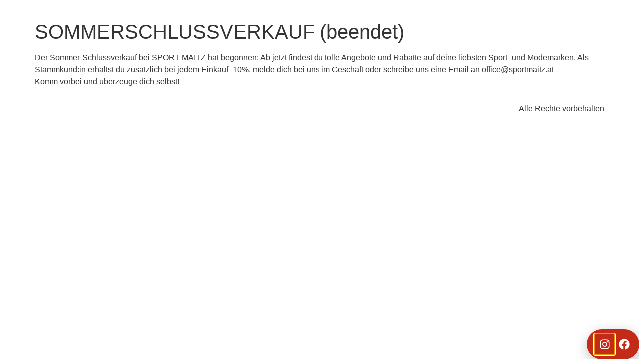

--- FILE ---
content_type: text/css
request_url: https://www.sportmaitz.at/wp-content/uploads/elementor/css/post-321.css?ver=1702461291
body_size: 370
content:
.elementor-321 .elementor-element.elementor-element-8c4e1d4{--display:flex;--background-transition:0.3s;}.elementor-321 .elementor-element.elementor-element-8c4e1d4:not(.elementor-motion-effects-element-type-background), .elementor-321 .elementor-element.elementor-element-8c4e1d4 > .elementor-motion-effects-container > .elementor-motion-effects-layer{background-color:#02010100;}.elementor-321 .elementor-element.elementor-element-8c4e1d4, .elementor-321 .elementor-element.elementor-element-8c4e1d4::before{--border-transition:0.3s;}.elementor-321 .elementor-element.elementor-element-c01d4d8 .elementor-repeater-item-4407a5c.elementor-social-icon{background-color:#FFFFFF00;}.elementor-321 .elementor-element.elementor-element-c01d4d8 .elementor-repeater-item-4407a5c.elementor-social-icon i{color:#FFFFFF;}.elementor-321 .elementor-element.elementor-element-c01d4d8 .elementor-repeater-item-4407a5c.elementor-social-icon svg{fill:#FFFFFF;}.elementor-321 .elementor-element.elementor-element-c01d4d8 .elementor-repeater-item-92a95d4.elementor-social-icon{background-color:#FFFFFF00;}.elementor-321 .elementor-element.elementor-element-c01d4d8 .elementor-repeater-item-92a95d4.elementor-social-icon i{color:#FFFFFF;}.elementor-321 .elementor-element.elementor-element-c01d4d8 .elementor-repeater-item-92a95d4.elementor-social-icon svg{fill:#FFFFFF;}.elementor-321 .elementor-element.elementor-element-c01d4d8{--grid-template-columns:repeat(0, auto);--icon-size:22px;--grid-column-gap:0px;--grid-row-gap:0px;}.elementor-321 .elementor-element.elementor-element-c01d4d8 .elementor-widget-container{text-align:right;}.elementor-321 .elementor-element.elementor-element-c01d4d8 .elementor-social-icon{--icon-padding:0.4em;}.elementor-321 .elementor-element.elementor-element-c01d4d8 > .elementor-widget-container{margin:0px 0px 0px 0px;}#elementor-popup-modal-321 .dialog-message{width:105px;height:auto;padding:0px 0px 0px 0px;}#elementor-popup-modal-321{justify-content:flex-end;align-items:flex-end;}#elementor-popup-modal-321 .dialog-widget-content{background-color:#C32B18;border-radius:40px 40px 40px 40px;box-shadow:2px 8px 23px 3px rgba(0,0,0,0.2);margin:0px 40px 40px 0px;}@media(max-width:1024px){.elementor-321 .elementor-element.elementor-element-c01d4d8 .elementor-widget-container{text-align:left;}}@media(max-width:767px){.elementor-321 .elementor-element.elementor-element-c01d4d8 .elementor-widget-container{text-align:center;}}